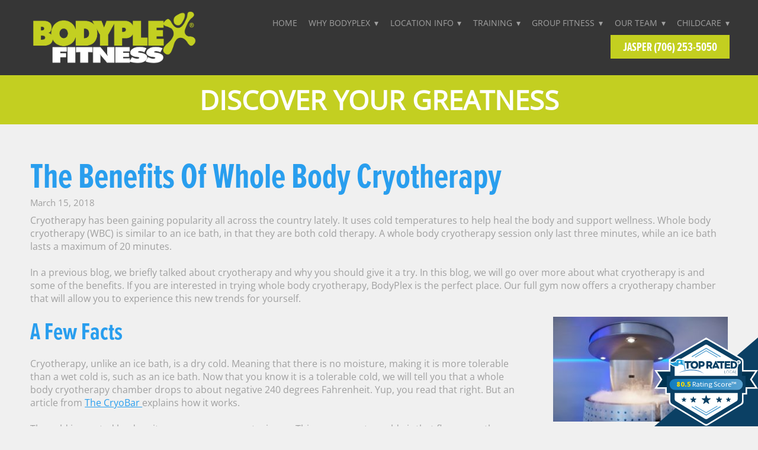

--- FILE ---
content_type: text/css; charset=utf-8
request_url: https://www.bodyplexfitness.com/css/page?styleIds=ZjYzOTQwZTM2MmIwNGJjNmI4ZjMwOThlOGY2NWZkNTcsYTAxZmY2OWEwZjM5NDU3YWE2M2VlMWQ1MDliNGJhNWQsY2VmODNiYmE3OTFlNDczMGI4ODFiMTI3MWMxZDQ5M2QsZjRmNDBlZGJkZDcwNDc4YmFkZmZhOTExYzYzYTkxYTQsYzYwOGRlNjljM2MyNGIwZTg5OGY5MDg4YThmMDMwOGYsYjZkNGQ3NzYxYzdkNGZjNWEzMWIyYjcxZGVlN2Y2Y2YsY2EyODIzNDI4NTk2NDdlNTljMDQ4MzkwZWJkMWUwMWMsZjY0ZGZhOTdkZjZlNGUxMjg4NmEyMzMwNDc2OGI0NjQsYjkyMTZhMDNiY2JlNDM5ZGJmNmE5Yzg5YWMwYjgxNGIsYjM2ODNjMDdkMDliNDhiMWJiNjc3ZjJhNzc2NDkwZWIsYzc1ZGU1OWM3ZGZjNDA4ODljYTMwNTk4OWUwNjdkMTksZjQ0OTIxNTc4ZDRkNDE2Mjg5NWM2YTIzMzQyYjAwMDQsZTg2OGFiYzQ3MDZiNDM4YWEyNjRjNDFmZWZhZDExNjQsYjBhZTE5ZGY4MzY1NGY1OWExZjgyMDJiMThjZjEwMTksZDc2ZjcwOTBiMmIwNDg0OThjZGNiN2Y2YzhkYzE5ZGYsYmE3NmE2MzkwYjgwNGZjNDg2ODJhMTE4OWNiN2Y2MzQ=
body_size: 1071
content:
div.blockWrap_f4f40edbdd70478badffa911c63a91a4{padding-top:50px;padding-bottom:10px;}.hasSecondaryContent .primaryAndSecondaryContainer div.blockWrap_f4f40edbdd70478badffa911c63a91a4,.fullBleed .noSecondaryContent .primaryAndSecondaryContent div.blockWrap_f4f40edbdd70478badffa911c63a91a4 .blockContent.blockContentBleed{padding-left:50px;padding-right:50px}.blockWrap_f4f40edbdd70478badffa911c63a91a4 .contentTitle{font-size:60px;}.blockWrap_f4f40edbdd70478badffa911c63a91a4 .contentTitle,.blockWrap_f4f40edbdd70478badffa911c63a91a4 .contentTitle a{color:#299eee}.blockWrap_f4f40edbdd70478badffa911c63a91a4 .primaryMeta{font-size:15px;}div.blockWrap_f4f40edbdd70478badffa911c63a91a4{background-color:transparent;background-image:none}div.blockWrap_cef83bba791e4730b881b1271c1d493d{padding-top:10px;padding-bottom:10px;color:#fff;}.hasSecondaryContent .primaryAndSecondaryContainer div.blockWrap_cef83bba791e4730b881b1271c1d493d,.fullBleed .noSecondaryContent .primaryAndSecondaryContent div.blockWrap_cef83bba791e4730b881b1271c1d493d .blockContent.blockContentBleed{padding-left:10px;padding-right:10px}div.blockWrap_cef83bba791e4730b881b1271c1d493d .gridTrigger{fill:#fff}.blockWrap_cef83bba791e4730b881b1271c1d493d .blockInnerContent{font-size:45px;text-align:center;}.blockWrap_cef83bba791e4730b881b1271c1d493d .contentTitle{text-align:center;letter-spacing:normal;padding-left:0;margin-right:0}.blockWrap_cef83bba791e4730b881b1271c1d493d .contentTitle,.blockWrap_cef83bba791e4730b881b1271c1d493d .contentTitle a{color:#fff}div.blockWrap_cef83bba791e4730b881b1271c1d493d{background-color:#c3cf21;background-image:none}div.blockWrap_f44921578d4d4162895c6a23342b0004{padding-top:10px;padding-bottom:20px;}.hasSecondaryContent .primaryAndSecondaryContainer div.blockWrap_f44921578d4d4162895c6a23342b0004,.fullBleed .noSecondaryContent .primaryAndSecondaryContent div.blockWrap_f44921578d4d4162895c6a23342b0004 .blockContent.blockContentBleed{padding-left:50px;padding-right:50px}div.blockWrap_f44921578d4d4162895c6a23342b0004{background-color:#f1f1f1;background-image:none}div.blockWrap_e868abc4706b438aa264c41fefad1164{padding-top:0;padding-bottom:0;}.hasSecondaryContent .primaryAndSecondaryContainer div.blockWrap_e868abc4706b438aa264c41fefad1164,.fullBleed .noSecondaryContent .primaryAndSecondaryContent div.blockWrap_e868abc4706b438aa264c41fefad1164 .blockContent.blockContentBleed{padding-left:0;padding-right:0}.blockWrap_e868abc4706b438aa264c41fefad1164 .contentTitle{font-size:40px;}div.blockWrap_e868abc4706b438aa264c41fefad1164{background-color:#fafafa;background-image:none}div.blockWrap_b0ae19df83654f59a1f8202b18cf1019{padding-top:10px;padding-bottom:0;}.hasSecondaryContent .primaryAndSecondaryContainer div.blockWrap_b0ae19df83654f59a1f8202b18cf1019,.fullBleed .noSecondaryContent .primaryAndSecondaryContent div.blockWrap_b0ae19df83654f59a1f8202b18cf1019 .blockContent.blockContentBleed{padding-left:10px;padding-right:10px}div.blockWrap_b0ae19df83654f59a1f8202b18cf1019{background-color:#fafafa;background-image:none}div.blockWrap_d76f7090b2b048498cdcb7f6c8dc19df{padding-top:50px;padding-bottom:50px;}.hasSecondaryContent .primaryAndSecondaryContainer div.blockWrap_d76f7090b2b048498cdcb7f6c8dc19df,.fullBleed .noSecondaryContent .primaryAndSecondaryContent div.blockWrap_d76f7090b2b048498cdcb7f6c8dc19df .blockContent.blockContentBleed{padding-left:50px;padding-right:50px}div.blockWrap_d76f7090b2b048498cdcb7f6c8dc19df{background-color:#d7d7d7;background-image:none}div.blockWrap_ba76a6390b804fc48682a1189cb7f634{padding-top:10px;padding-bottom:0;}.hasSecondaryContent .primaryAndSecondaryContainer div.blockWrap_ba76a6390b804fc48682a1189cb7f634,.fullBleed .noSecondaryContent .primaryAndSecondaryContent div.blockWrap_ba76a6390b804fc48682a1189cb7f634 .blockContent.blockContentBleed{padding-left:0;padding-right:0}div.blockWrap_ca282342859647e59c048390ebd1e01c{padding-top:10px;padding-bottom:10px;}.hasSecondaryContent .primaryAndSecondaryContainer div.blockWrap_ca282342859647e59c048390ebd1e01c,.fullBleed .noSecondaryContent .primaryAndSecondaryContent div.blockWrap_ca282342859647e59c048390ebd1e01c .blockContent.blockContentBleed{padding-left:10px;padding-right:10px}.blockWrap_ca282342859647e59c048390ebd1e01c .contentTitle{font-size:40px;}.blockWrap_ca282342859647e59c048390ebd1e01c .contentTitle,.blockWrap_ca282342859647e59c048390ebd1e01c .contentTitle a{color:#299eee}div.blockWrap_b3683c07d09b48b1bb677f2a776490eb{padding-top:10px;padding-bottom:10px;}.hasSecondaryContent .primaryAndSecondaryContainer div.blockWrap_b3683c07d09b48b1bb677f2a776490eb,.fullBleed .noSecondaryContent .primaryAndSecondaryContent div.blockWrap_b3683c07d09b48b1bb677f2a776490eb .blockContent.blockContentBleed{padding-left:10px;padding-right:10px}.blockWrap_b3683c07d09b48b1bb677f2a776490eb .contentTitle{font-size:40px;}.blockWrap_b3683c07d09b48b1bb677f2a776490eb .contentTitle,.blockWrap_b3683c07d09b48b1bb677f2a776490eb .contentTitle a{color:#299eee}div.blockWrap_c75de59c7dfc40889ca305989e067d19{padding-top:10px;padding-bottom:10px;}.hasSecondaryContent .primaryAndSecondaryContainer div.blockWrap_c75de59c7dfc40889ca305989e067d19,.fullBleed .noSecondaryContent .primaryAndSecondaryContent div.blockWrap_c75de59c7dfc40889ca305989e067d19 .blockContent.blockContentBleed{padding-left:10px;padding-right:10px}div.blockWrap_c608de69c3c24b0e898f9088a8f0308f{padding-top:10px;padding-bottom:10px;}.hasSecondaryContent .primaryAndSecondaryContainer div.blockWrap_c608de69c3c24b0e898f9088a8f0308f,.fullBleed .noSecondaryContent .primaryAndSecondaryContent div.blockWrap_c608de69c3c24b0e898f9088a8f0308f .blockContent.blockContentBleed{padding-left:10px;padding-right:10px}.blockWrap_c608de69c3c24b0e898f9088a8f0308f .contentTitle{font-size:40px;}.blockWrap_c608de69c3c24b0e898f9088a8f0308f .contentTitle,.blockWrap_c608de69c3c24b0e898f9088a8f0308f .contentTitle a{color:#299eee}div.blockWrap_b6d4d7761c7d4fc5a31b2b71dee7f6cf{padding-top:10px;padding-bottom:10px;}.hasSecondaryContent .primaryAndSecondaryContainer div.blockWrap_b6d4d7761c7d4fc5a31b2b71dee7f6cf,.fullBleed .noSecondaryContent .primaryAndSecondaryContent div.blockWrap_b6d4d7761c7d4fc5a31b2b71dee7f6cf .blockContent.blockContentBleed{padding-left:10px;padding-right:10px}div.blockWrap_f64dfa97df6e4e12886a23304768b464{padding-top:10px;padding-bottom:10px;}.hasSecondaryContent .primaryAndSecondaryContainer div.blockWrap_f64dfa97df6e4e12886a23304768b464,.fullBleed .noSecondaryContent .primaryAndSecondaryContent div.blockWrap_f64dfa97df6e4e12886a23304768b464 .blockContent.blockContentBleed{padding-left:10px;padding-right:10px}.blockWrap_f64dfa97df6e4e12886a23304768b464 .contentTitle{font-size:40px;}.blockWrap_f64dfa97df6e4e12886a23304768b464 .contentTitle,.blockWrap_f64dfa97df6e4e12886a23304768b464 .contentTitle a{color:#299eee}div.blockWrap_b9216a03bcbe439dbf6a9c89ac0b814b{padding-top:10px;padding-bottom:10px;}.hasSecondaryContent .primaryAndSecondaryContainer div.blockWrap_b9216a03bcbe439dbf6a9c89ac0b814b,.fullBleed .noSecondaryContent .primaryAndSecondaryContent div.blockWrap_b9216a03bcbe439dbf6a9c89ac0b814b .blockContent.blockContentBleed{padding-left:10px;padding-right:10px}.blockWrap_b9216a03bcbe439dbf6a9c89ac0b814b .contentTitle{font-size:40px;}.blockWrap_b9216a03bcbe439dbf6a9c89ac0b814b .contentTitle,.blockWrap_b9216a03bcbe439dbf6a9c89ac0b814b .contentTitle a{color:#299eee}.items_d76f7090b2b048498cdcb7f6c8dc19df .item{background:none;padding:0 0 0 0;}.items_d76f7090b2b048498cdcb7f6c8dc19df .item,.items_d76f7090b2b048498cdcb7f6c8dc19df .defListItem{box-shadow:none}.items_d76f7090b2b048498cdcb7f6c8dc19df .itemInnerContent,.items_d76f7090b2b048498cdcb7f6c8dc19df .defItemInnerContent{text-align:left;}.items_d76f7090b2b048498cdcb7f6c8dc19df .item .contentTitle,.items_d76f7090b2b048498cdcb7f6c8dc19df .item .contentTitle a,.items_d76f7090b2b048498cdcb7f6c8dc19df .item.contentTitle,.items_d76f7090b2b048498cdcb7f6c8dc19df .item.contentTitle a,.items_d76f7090b2b048498cdcb7f6c8dc19df.definitionList .contentTitle{color:#299eee;}.items_d76f7090b2b048498cdcb7f6c8dc19df .item .contentTitle,.items_d76f7090b2b048498cdcb7f6c8dc19df .item.contentTitle,.items_d76f7090b2b048498cdcb7f6c8dc19df.definitionList .contentTitle{font-size:32px;text-align:left;}.items_d76f7090b2b048498cdcb7f6c8dc19df .item .contentTitle,.items_d76f7090b2b048498cdcb7f6c8dc19df .item.contentTitle{letter-spacing:normal;padding-left:0;margin-right:0}.items_d76f7090b2b048498cdcb7f6c8dc19df.definitionList .contentTitle,.items_d76f7090b2b048498cdcb7f6c8dc19df .defListItem .contentTitle{letter-spacing:normal;padding-left:0;margin-right:0}

--- FILE ---
content_type: text/css; charset=utf-8
request_url: https://www.bodyplexfitness.com/css/custom
body_size: 435
content:
/* Nav Dropdowns */

.navContent ul li ul a {
    white-space: normal !important;
    overflow: visible !important;
}

@media only screen and (min-width: 768px) {
    .navContent ul li ul {
        min-width: 250px !important;
        right: auto !important; 
        text-transform: capitalize;
    }
}
.item a.button {
    width: 100%;
    text-align: center;
}
a.button {
    padding: 15px;
}
.items_c08df63e293e436880910b741297b640 .item {
    max-width: 1000px;
}

--- FILE ---
content_type: text/css
request_url: https://s3.amazonaws.com/madforms-styles/63efa94794496dbbc504f55e.css
body_size: 939
content:
/* Input Field Styles - modifies the corner radius for all input fields */
input.form-control {
  border-radius: 0px; 
  background-color: #e2e2e2;
}

/* Button Styles - modifies the look of the submit button */
.madform-submit {
  color: #FFFFFF;
  background-color: #C3CF20;
  border-color: #C3CF20;
  padding: 10px;
  border-radius: 1px; 
  width: 100%; /*makes a full width button, delete for standard width button*/
}

/* Button Hover Styles - modifies the look of the button on hover */
.madform-submit:hover {
  color: #FFFFFF;
  background-color: rgba(0, 0, 0, 0.57);
  border-color: #C3CF20;
}

/* Label Color - modifies the label on input fields */
label {
  color: #2E2E2E;
}

/* Sub-Label Color - modifies the description on input fields */
.text-muted {
  color: #2E2E2E!important;
}
.container {
    max-width: 100%;
}
@media (min-width: 768px) {
    select.form-control {
        height: 48px;
        margin-top: 12px;
}
} 

--- FILE ---
content_type: application/javascript
request_url: https://forms.marketing360.com/load.js?id=63efa94794496dbbc504f55e
body_size: 5829
content:
!function(K){"use strict";function W(d,a,b){"addEventListener"in window?d.addEventListener(a,b,!1):"attachEvent"in window&&d.attachEvent("on"+a,b)}function b(d,a,b){"removeEventListener"in window?d.removeEventListener(a,b,!1):"detachEvent"in window&&d.detachEvent("on"+a,b)}function a(){var c,d=["moz","webkit","o","ms"];for(c=0;c<d.length&&!Z;c+=1)Z=window[d[c]+"RequestAnimationFrame"];Z||X("setup","RequestAnimationFrame not supported")}function c(c){var a="Host page: "+c;return window.top!==window.self&&(a=window.parentIFrame&&window.parentIFrame.getId?window.parentIFrame.getId()+": "+c:"Nested host page: "+c),a}function e(b){return L+"["+c(b)+"]"}function d(b){return _[b]?_[b].log:E}function X(c,a){f("log",c,a,d(c))}function h(c,a){f("info",c,a,d(c))}function Y(c,a){f("warn",c,a,!0)}function f(f,a,b,c){!0===c&&"object"==typeof window.console&&console[f](e(a),b)}function g(j){function a(){function b(){p(P),m(Q),F("resizedCallback",P)}d("Height"),d("Width"),q(b,P,"init")}function c(){var b=O.substr(M).split(":");return{iframe:_[b[0]]&&_[b[0]].iframe,id:b[0],height:b[1],width:b[2],type:b[3]}}function d(f){var a=+_[Q]["max"+f],b=+_[Q]["min"+f],c=f.toLowerCase(),d=+P[c];X(Q,"Checking "+c+" is in range "+b+"-"+a),d<b&&(d=b,X(Q,"Set "+c+" to min value")),d>a&&(d=a,X(Q,"Set "+c+" to max value")),P[c]=""+d}function e(){function a(){function d(){var d=0,e=!1;for(X(Q,"Checking connection is from allowed list of origins: "+c);d<c.length;d++)if(c[d]===b){e=!0;break}return e}function a(){var c=_[Q]&&_[Q].remoteHost;return X(Q,"Checking connection is from: "+c),b===c}return c.constructor===Array?d():a()}var b=j.origin,c=_[Q]&&_[Q].checkOrigin;if(c&&"null"!=""+b&&!a())throw new Error("Unexpected message received from: "+b+" for "+P.iframe.id+". Message was: "+j.data+". This error can be disabled by setting the checkOrigin: false option or by providing of array of trusted domains.");return!0}function f(){return L===(""+O).substr(0,M)&&O.substr(M).split(":")[0]in _}function g(){var b=P.type in{true:1,false:1,undefined:1};return b&&X(Q,"Ignoring init message from meta parent page"),b}function t(b){return O.substr(O.indexOf(":")+G+b)}function u(b){X(Q,"MessageCallback passed: {iframe: "+P.iframe.id+", message: "+b+"}"),F("messageCallback",{iframe:P.iframe,message:JSON.parse(b)}),X(Q,"--")}function w(){var c=Math.max,d=document.body.getBoundingClientRect(),a=P.iframe.getBoundingClientRect();return JSON.stringify({iframeHeight:a.height,iframeWidth:a.width,clientHeight:c(document.documentElement.clientHeight,window.innerHeight||0),clientWidth:c(document.documentElement.clientWidth,window.innerWidth||0),offsetTop:parseInt(a.top-d.top,10),offsetLeft:parseInt(a.left-d.left,10),scrollTop:window.pageYOffset,scrollLeft:window.pageXOffset})}function x(d,a){function b(){r("Send Page Info","pageInfo:"+w(),d,a)}v(b,32,a)}function y(){function c(f,g){function b(){_[e]?x(_[e].iframe,e):a()}["scroll","resize"].forEach(function(a){X(e,f+a+" listener for sendPageInfo"),g(window,a,b)})}function a(){c("Remove ",b)}function d(){c("Add ",W)}var e=Q;d(),_[e]&&(_[e].stopPageInfo=a)}function z(){_[Q]&&_[Q].stopPageInfo&&(_[Q].stopPageInfo(),delete _[Q].stopPageInfo)}function A(){var b=!0;return null===P.iframe&&(Y(Q,"IFrame ("+P.id+") not found"),b=!1),b}function B(c){var a=Math.floor,d=c.getBoundingClientRect();return l(Q),{x:a(+d.left+ +N.x),y:a(+d.top+ +N.y)}}function C(g){function a(){N=e,D(),X(Q,"--")}function b(){return{x:+P.width+d.x,y:+P.height+d.y}}function c(){window.parentIFrame?window.parentIFrame["scrollTo"+(g?"Offset":"")](e.x,e.y):Y(Q,"Unable to scroll to requested position, window.parentIFrame not found")}var d=g?B(P.iframe):{x:0,y:0},e=b();X(Q,"Reposition requested from iFrame (offset x:"+d.x+" y:"+d.y+")"),window.top===window.self?a():c()}function D(){!1===F("scrollCallback",N)?n():m(Q)}function E(g){function a(){var b=B(e);X(Q,"Moving to in page link (#"+c+") at x: "+b.x+" y: "+b.y),N={x:b.x,y:b.y},D(),X(Q,"--")}function b(){window.parentIFrame?window.parentIFrame.moveToAnchor(c):X(Q,"In page link #"+c+" not found and window.parentIFrame not found")}var c=g.split("#")[1]||"",d=decodeURIComponent(c),e=document.getElementById(d)||document.getElementsByName(d)[0];e?a():window.top===window.self?X(Q,"In page link #"+c+" not found"):b()}function F(c,a){return i(Q,c,a)}function H(){switch(_[Q]&&_[Q].firstRun&&K(),P.type){case"close":_[Q].closeRequestCallback?i(Q,"closeRequestCallback",_[Q].iframe):k(P.iframe);break;case"message":u(t(6));break;case"scrollTo":C(!1);break;case"scrollToOffset":C(!0);break;case"pageInfo":x(_[Q]&&_[Q].iframe,Q),y();break;case"pageInfoStop":z();break;case"inPageLink":E(t(9));break;case"reset":o(P);break;case"init":a(),F("initCallback",P.iframe);break;default:a();}}function I(c){var a=!0;return _[c]||(a=!1,Y(P.type+" No settings for "+c+". Message was: "+O)),a}function J(){for(var b in _)r("iFrame requested init",s(b),document.getElementById(b),b)}function K(){_[Q]&&(_[Q].firstRun=!1)}var O=j.data,P={},Q=null;"[iFrameResizerChild]Ready"===O?J():f()?(P=c(),Q=R=P.id,_[Q]&&(_[Q].loaded=!0),!g()&&I(Q)&&(X(Q,"Received: "+O),A()&&e()&&H())):h(Q,"Ignored: "+O)}function i(f,a,b){var c=null,g=null;if(_[f]){if("function"!=typeof(c=_[f][a]))throw new TypeError(a+" on iFrame["+f+"] is not a function");g=c(b)}return g}function j(c){var a=c.id;delete _[a]}function k(c){var a=c.id;X(a,"Removing iFrame: "+a);try{c.parentNode&&c.parentNode.removeChild(c)}catch(a){}i(a,"closedCallback",a),X(a,"--"),j(c)}function l(a){null===N&&(N={x:window.pageXOffset===K?document.documentElement.scrollLeft:window.pageXOffset,y:window.pageYOffset===K?document.documentElement.scrollTop:window.pageYOffset},X(a,"Get page position: "+N.x+","+N.y))}function m(b){null!==N&&(window.scrollTo(N.x,N.y),X(b,"Set page position: "+N.x+","+N.y),n())}function n(){N=null}function o(c){function a(){p(c),r("reset","reset",c.iframe,c.id)}X(c.id,"Size reset requested by "+("init"===c.type?"host page":"iFrame")),l(c.id),q(a,c,"reset")}function p(f){function g(a){return f.id?void(f.iframe.style[a]=f[a]+"px",X(f.id,"IFrame ("+c+") "+a+" set to "+f[a]+"px")):void X("undefined","messageData id not set")}function b(a){F||"0"!==f[a]||(F=!0,X(c,"Hidden iFrame detected, creating visibility listener"),w())}function a(c){g(c),b(c)}var c=f.iframe.id;_[c]&&(_[c].sizeHeight&&a("height"),_[c].sizeWidth&&a("width"))}function q(d,a,b){b!==a.type&&Z?(X(a.id,"Requesting animation frame"),Z(d)):d()}function r(h,a,b,c,j){function e(){var d=_[c]&&_[c].targetOrigin;X(c,"["+h+"] Sending msg to iframe["+c+"] ("+a+") targetOrigin: "+d),b.contentWindow.postMessage(L+a,d)}function f(){Y(c,"["+h+"] IFrame("+c+") not found")}function g(){b&&"contentWindow"in b&&null!==b.contentWindow?e():f()}function i(){function b(){!_[c]||_[c].loaded||k||(k=!0,Y(c,"IFrame has not responded within "+_[c].warningTimeout/1e3+" seconds. Check iFrameResizer.contentWindow.js has been loaded in iFrame. This message can be ignored if everything is working, or you can set the warningTimeout option to a higher value or zero to suppress this warning."))}j&&_[c]&&_[c].warningTimeout&&(_[c].msgTimeout=setTimeout(b,_[c].warningTimeout))}var k=!1;c=c||b.id,_[c]&&(g(),i())}function s(b){return b+":"+_[b].bodyMarginV1+":"+_[b].sizeWidth+":"+_[b].log+":"+_[b].interval+":"+_[b].enablePublicMethods+":"+_[b].autoResize+":"+_[b].bodyMargin+":"+_[b].heightCalculationMethod+":"+_[b].bodyBackground+":"+_[b].bodyPadding+":"+_[b].tolerance+":"+_[b].inPageLinks+":"+_[b].resizeFrom+":"+_[b].widthCalculationMethod}function t(h,b){function a(){function c(b){1/0!==_[u][b]&&0!==_[u][b]&&(h.style[b]=_[u][b]+"px",X(u,"Set "+b+" = "+_[u][b]+"px"))}function a(b){if(_[u]["min"+b]>_[u]["max"+b])throw new Error("Value for min"+b+" can not be greater than max"+b)}a("Height"),a("Width"),c("maxHeight"),c("minHeight"),c("maxWidth"),c("minWidth")}function c(){var c=b&&b.id||aa.id+D++;return null!==document.getElementById(c)&&(c+=D++),c}function d(d){return R=d,""===d&&(h.id=d=c(),E=(b||{}).log,R=d,X(d,"Added missing iframe ID: "+d+" ("+h.src+")")),d}function e(){switch(X(u,"IFrame scrolling "+(_[u]&&_[u].scrolling?"enabled":"disabled")+" for "+u),h.style.overflow=!1===(_[u]&&_[u].scrolling)?"hidden":"auto",_[u]&&_[u].scrolling){case"omit":break;case!0:h.scrolling="yes";break;case!1:h.scrolling="no";break;default:h.scrolling=_[u]?_[u].scrolling:"no";}}function f(){"number"!=typeof(_[u]&&_[u].bodyMargin)&&"0"!==(_[u]&&_[u].bodyMargin)||(_[u].bodyMarginV1=_[u].bodyMargin,_[u].bodyMargin+="px")}function g(){var c=_[u]&&_[u].firstRun,a=_[u]&&_[u].heightCalculationMethod in $;!c&&a&&o({iframe:h,height:0,width:0,type:"init"})}function i(){Function.prototype.bind&&_[u]&&(_[u].iframe.iFrameResizer={close:k.bind(null,_[u].iframe),removeListeners:j.bind(null,_[u].iframe),resize:r.bind(null,"Window resize","resize",_[u].iframe),moveToAnchor:function(b){r("Move to anchor","moveToAnchor:"+b,_[u].iframe,u)},sendMessage:function(b){b=JSON.stringify(b),r("Send Message","message:"+b,_[u].iframe,u)}})}function l(a){function b(){r("iFrame.onload",a,h,K,!0),g()}W(h,"load",b),r("init",a,h,K,!0)}function m(b){if("object"!=typeof b)throw new TypeError("Options is not an object")}function n(c){for(var a in aa)aa.hasOwnProperty(a)&&(_[u][a]=c.hasOwnProperty(a)?c[a]:aa[a])}function p(b){return""===b||"file://"===b?"*":b}function q(b){b=b||{},_[u]={firstRun:!0,iframe:h,remoteHost:h.src.split("/").slice(0,3).join("/")},m(b),n(b),_[u]&&(_[u].targetOrigin=!0===_[u].checkOrigin?p(_[u].remoteHost):"*")}function t(){return u in _&&"iFrameResizer"in h}var u=d(h.id);t()?Y(u,"Ignored iFrame, already setup."):(q(b),e(),a(),f(),l(s(u)),i())}function u(c,a){null===Q&&(Q=setTimeout(function(){Q=null,c()},a))}function v(d,a,b){U[b]||(U[b]=setTimeout(function(){U[b]=null,d()},a))}function w(){function e(){function c(d){function a(a){return"0px"===(_[d]&&_[d].iframe.style[a])}function b(b){return null!==b.offsetParent}_[d]&&b(_[d].iframe)&&(a("height")||a("width"))&&r("Visibility change","resize",_[d].iframe,d)}for(var a in _)c(a)}function f(a){X("window","Mutation observed: "+a[0].target+" "+a[0].type),u(e,16)}function a(){var d=document.querySelector("body"),a={attributes:!0,attributeOldValue:!1,characterData:!0,characterDataOldValue:!1,childList:!0,subtree:!0};new b(f).observe(d,a)}var b=window.MutationObserver||window.WebKitMutationObserver;b&&a()}function x(c){function a(){z("Window "+c,"resize")}X("window","Trigger event: "+c),u(a,16)}function y(){function b(){z("Tab Visable","resize")}"hidden"!==document.visibilityState&&(X("document","Trigger event: Visiblity change"),u(b,16))}function z(e,a){function b(b){return _[b]&&"parent"===_[b].resizeFrom&&_[b].autoResize&&!_[b].firstRun}for(var c in _)b(c)&&r(e,a,document.getElementById(c),c)}function A(){W(window,"message",g),W(window,"resize",function(){x("resize")}),W(document,"visibilitychange",y),W(document,"-webkit-visibilitychange",y),W(window,"focusin",function(){x("focus")}),W(window,"focus",function(){x("focus")})}function B(){function g(d,a){function b(){if(!a.tagName)throw new TypeError("Object is not a valid DOM element");if("IFRAME"!==a.tagName.toUpperCase())throw new TypeError("Expected <IFRAME> tag, found <"+a.tagName+">")}a&&(b(),t(a,d),h.push(a))}function b(b){b&&b.enablePublicMethods&&Y("enablePublicMethods option has been removed, public methods are now always available in the iFrame")}var h;return a(),A(),function(a,c){switch(h=[],b(a),typeof c){case"undefined":case"string":Array.prototype.forEach.call(document.querySelectorAll(c||"iframe"),g.bind(K,a));break;case"object":g(a,c);break;default:throw new TypeError("Unexpected data type ("+typeof c+")");}return h}}function C(b){b.fn?b.fn.iFrameResize||(b.fn.iFrameResize=function(d){function a(a,b){t(b,d)}return this.filter("iframe").each(a).end()}):h("","Unable to bind to jQuery, it is not fully loaded.")}if("undefined"!=typeof window){var D=0,E=!1,F=!1,G="message".length,L="[iFrameSizer]",M="[iFrameSizer]".length,N=null,Z=window.requestAnimationFrame,$={max:1,scroll:1,bodyScroll:1,documentElementScroll:1},_={},Q=null,R="Host Page",aa={autoResize:!0,bodyBackground:null,bodyMargin:null,bodyMarginV1:8,bodyPadding:null,checkOrigin:!0,inPageLinks:!1,enablePublicMethods:!0,heightCalculationMethod:"bodyOffset",id:"iFrameResizer",interval:32,log:!1,maxHeight:1/0,maxWidth:1/0,minHeight:0,minWidth:0,resizeFrom:"parent",scrolling:!1,sizeHeight:!0,sizeWidth:!1,warningTimeout:5e3,tolerance:0,widthCalculationMethod:"scroll",closedCallback:function(){},initCallback:function(){},messageCallback:function(){Y("MessageCallback function not defined")},resizedCallback:function(){},scrollCallback:function(){return!0}},U={};window.jQuery&&C(window.jQuery),"function"==typeof define&&define.amd?define([],B):"object"==typeof module&&"object"==typeof module.exports?module.exports=B():window.iFrameResize=window.iFrameResize||B()}}(),(()=>{function a(a){const b=a+"=",c=document.cookie.split(";");for(let d,e=0;e<c.length;e++){for(d=c[e];" "===d.charAt(0);)d=d.substring(1,d.length);if(0===d.indexOf(b))return d.substring(b.length,d.length)}return null}const b={seamless:!0,frameborder:"0",src:"https://forms.marketing360.com/formsv3/63efa94794496dbbc504f55e",id:"madform-63efa94794496dbbc504f55e",scrolling:"no",width:"100%",name:"madForm",sandbox:"allow-same-origin allow-scripts allow-top-navigation allow-forms"};let c=document.createElement("iFrame");for(var d in b)c.setAttribute(d,b[d]);let e,f=document.querySelectorAll("[data-madforms]");e=0<f.length?f[0]:document.currentScript;let g=e.parentNode;if(g.insertBefore(c,e),iFrameResize({checkOrigin:["https://forms.marketing360.com","http://localhost:8080"]},"#madform-63efa94794496dbbc504f55e"),document.cookie){const a=document.cookie.match(/m360=(.+?)(?:;|$)/);a&&(document.getElementById("madform-63efa94794496dbbc504f55e").onload=()=>window.frames.madForm.postMessage({cookie:decodeURIComponent(a[1]),key:"madForm-63efa94794496dbbc504f55e"},"https://forms.marketing360.com"))}(function(){window.addEventListener("message",function(b){b.data&&b.source&&b.data.type&&"mad-child-ready"===b.data.type&&b.source.postMessage({type:"mad-parent-utm",url:window.location.href,cookie:a("__gtm_campaign_url")},"*")})})()})();
